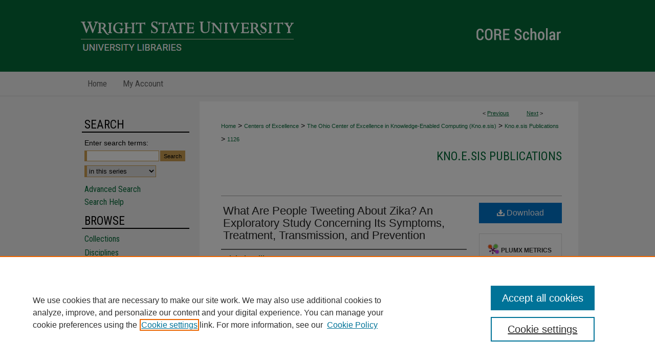

--- FILE ---
content_type: text/html; charset=UTF-8
request_url: https://corescholar.libraries.wright.edu/knoesis/1126/
body_size: 9434
content:

<!DOCTYPE html>
<html lang="en">
<head><!-- inj yui3-seed: --><script type='text/javascript' src='//cdnjs.cloudflare.com/ajax/libs/yui/3.6.0/yui/yui-min.js'></script><script type='text/javascript' src='//ajax.googleapis.com/ajax/libs/jquery/1.10.2/jquery.min.js'></script><!-- Adobe Analytics --><script type='text/javascript' src='https://assets.adobedtm.com/4a848ae9611a/d0e96722185b/launch-d525bb0064d8.min.js'></script><script type='text/javascript' src=/assets/nr_browser_production.js></script>

<!-- def.1 -->
<meta charset="utf-8">
<meta name="viewport" content="width=device-width">
<title>
"What Are People Tweeting About Zika? An Exploratory Study Concerning I" by Michele Miller, Tanvi Banerjee et al.
</title>


<!-- FILE article_meta-tags.inc --><!-- FILE: /srv/sequoia/main/data/assets/site/article_meta-tags.inc -->
<meta itemprop="name" content="What Are People Tweeting About Zika? An Exploratory Study Concerning Its Symptoms, Treatment, Transmission, and Prevention">
<meta property="og:title" content="What Are People Tweeting About Zika? An Exploratory Study Concerning Its Symptoms, Treatment, Transmission, and Prevention">
<meta name="twitter:title" content="What Are People Tweeting About Zika? An Exploratory Study Concerning Its Symptoms, Treatment, Transmission, and Prevention">
<meta property="article:author" content="Michele Miller">
<meta name="author" content="Michele Miller">
<meta property="article:author" content="Tanvi Banerjee">
<meta name="author" content="Tanvi Banerjee">
<meta property="article:author" content="RoopTeja Muppalla">
<meta name="author" content="RoopTeja Muppalla">
<meta property="article:author" content="William L. Romine">
<meta name="author" content="William L. Romine">
<meta property="article:author" content="Amit Sheth">
<meta name="author" content="Amit Sheth">
<meta name="robots" content="noodp, noydir">
<meta name="description" content="Background: In order to harness what people are tweeting about Zika, there needs to be a computational framework that leverages machine learning techniques to recognize relevant Zika tweets and, further, categorize these into disease-specific categories to address specific societal concerns related to the prevention, transmission, symptoms, and treatment of Zika virus.
Objective: The purpose of this study was to determine the relevancy of the tweets and what people were tweeting about the 4 disease characteristics of Zika: symptoms, transmission, prevention, and treatment.
Methods: A combination of natural language processing and machine learning techniques was used to determine what people were tweeting about Zika. Specifically, a two-stage classifier system was built to find relevant tweets about Zika, and then the tweets were categorized into 4 disease categories. Tweets in each disease category were then examined using latent Dirichlet allocation (LDA) to determine the 5 main tweet topics for each disease characteristic.
Results: Over 4 months, 1,234,605 tweets were collected. The number of tweets by males and females was similar (28.47% [351,453/1,234,605] and 23.02% [284,207/1,234,605], respectively). The classifier performed well on the training and test data for relevancy (F1 score=0.87 and 0.99, respectively) and disease characteristics (F1 score=0.79 and 0.90, respectively). Five topics for each category were found and discussed, with a focus on the symptoms category.
Conclusions: We demonstrate how categories of discussion on Twitter about an epidemic can be discovered so that public health officials can understand specific societal concerns within the disease-specific categories. Our two-stage classifier was able to identify relevant tweets to enable more specific analysis, including the specific aspects of Zika that were being discussed as well as misinformation being expressed. Future studies can capture sentiments and opinions on epidemic outbreaks like Zika virus in real time, which will likely inform efforts to educate the public at large.">
<meta itemprop="description" content="Background: In order to harness what people are tweeting about Zika, there needs to be a computational framework that leverages machine learning techniques to recognize relevant Zika tweets and, further, categorize these into disease-specific categories to address specific societal concerns related to the prevention, transmission, symptoms, and treatment of Zika virus.
Objective: The purpose of this study was to determine the relevancy of the tweets and what people were tweeting about the 4 disease characteristics of Zika: symptoms, transmission, prevention, and treatment.
Methods: A combination of natural language processing and machine learning techniques was used to determine what people were tweeting about Zika. Specifically, a two-stage classifier system was built to find relevant tweets about Zika, and then the tweets were categorized into 4 disease categories. Tweets in each disease category were then examined using latent Dirichlet allocation (LDA) to determine the 5 main tweet topics for each disease characteristic.
Results: Over 4 months, 1,234,605 tweets were collected. The number of tweets by males and females was similar (28.47% [351,453/1,234,605] and 23.02% [284,207/1,234,605], respectively). The classifier performed well on the training and test data for relevancy (F1 score=0.87 and 0.99, respectively) and disease characteristics (F1 score=0.79 and 0.90, respectively). Five topics for each category were found and discussed, with a focus on the symptoms category.
Conclusions: We demonstrate how categories of discussion on Twitter about an epidemic can be discovered so that public health officials can understand specific societal concerns within the disease-specific categories. Our two-stage classifier was able to identify relevant tweets to enable more specific analysis, including the specific aspects of Zika that were being discussed as well as misinformation being expressed. Future studies can capture sentiments and opinions on epidemic outbreaks like Zika virus in real time, which will likely inform efforts to educate the public at large.">
<meta name="twitter:description" content="Background: In order to harness what people are tweeting about Zika, there needs to be a computational framework that leverages machine learning techniques to recognize relevant Zika tweets and, further, categorize these into disease-specific categories to address specific societal concerns related to the prevention, transmission, symptoms, and treatment of Zika virus.
Objective: The purpose of this study was to determine the relevancy of the tweets and what people were tweeting about the 4 disease characteristics of Zika: symptoms, transmission, prevention, and treatment.
Methods: A combination of natural language processing and machine learning techniques was used to determine what people were tweeting about Zika. Specifically, a two-stage classifier system was built to find relevant tweets about Zika, and then the tweets were categorized into 4 disease categories. Tweets in each disease category were then examined using latent Dirichlet allocation (LDA) to determine the 5 main tweet topics for each disease characteristic.
Results: Over 4 months, 1,234,605 tweets were collected. The number of tweets by males and females was similar (28.47% [351,453/1,234,605] and 23.02% [284,207/1,234,605], respectively). The classifier performed well on the training and test data for relevancy (F1 score=0.87 and 0.99, respectively) and disease characteristics (F1 score=0.79 and 0.90, respectively). Five topics for each category were found and discussed, with a focus on the symptoms category.
Conclusions: We demonstrate how categories of discussion on Twitter about an epidemic can be discovered so that public health officials can understand specific societal concerns within the disease-specific categories. Our two-stage classifier was able to identify relevant tweets to enable more specific analysis, including the specific aspects of Zika that were being discussed as well as misinformation being expressed. Future studies can capture sentiments and opinions on epidemic outbreaks like Zika virus in real time, which will likely inform efforts to educate the public at large.">
<meta property="og:description" content="Background: In order to harness what people are tweeting about Zika, there needs to be a computational framework that leverages machine learning techniques to recognize relevant Zika tweets and, further, categorize these into disease-specific categories to address specific societal concerns related to the prevention, transmission, symptoms, and treatment of Zika virus.
Objective: The purpose of this study was to determine the relevancy of the tweets and what people were tweeting about the 4 disease characteristics of Zika: symptoms, transmission, prevention, and treatment.
Methods: A combination of natural language processing and machine learning techniques was used to determine what people were tweeting about Zika. Specifically, a two-stage classifier system was built to find relevant tweets about Zika, and then the tweets were categorized into 4 disease categories. Tweets in each disease category were then examined using latent Dirichlet allocation (LDA) to determine the 5 main tweet topics for each disease characteristic.
Results: Over 4 months, 1,234,605 tweets were collected. The number of tweets by males and females was similar (28.47% [351,453/1,234,605] and 23.02% [284,207/1,234,605], respectively). The classifier performed well on the training and test data for relevancy (F1 score=0.87 and 0.99, respectively) and disease characteristics (F1 score=0.79 and 0.90, respectively). Five topics for each category were found and discussed, with a focus on the symptoms category.
Conclusions: We demonstrate how categories of discussion on Twitter about an epidemic can be discovered so that public health officials can understand specific societal concerns within the disease-specific categories. Our two-stage classifier was able to identify relevant tweets to enable more specific analysis, including the specific aspects of Zika that were being discussed as well as misinformation being expressed. Future studies can capture sentiments and opinions on epidemic outbreaks like Zika virus in real time, which will likely inform efforts to educate the public at large.">
<meta name="keywords" content="Viruses; Epidemiology; Social Media; Machine Learning">
<meta name="bepress_citation_journal_title" content="JMIR Public Health and Surveillance">
<meta name="bepress_citation_author" content="Miller, Michele">
<meta name="bepress_citation_author_institution" content="Wright State University - Main Campus">
<meta name="bepress_citation_author" content="Banerjee, Tanvi">
<meta name="bepress_citation_author_institution" content="Wright State University - Main Campus">
<meta name="bepress_citation_author" content="Muppalla, RoopTeja">
<meta name="bepress_citation_author_institution" content="Wright State University - Main Campus">
<meta name="bepress_citation_author" content="Romine, William L.">
<meta name="bepress_citation_author_institution" content="Wright State University - Main Campus">
<meta name="bepress_citation_author" content="Sheth, Amit">
<meta name="bepress_citation_author_institution" content="Wright State University - Main Campus">
<meta name="bepress_citation_title" content="What Are People Tweeting About Zika? An Exploratory Study Concerning Its Symptoms, Treatment, Transmission, and Prevention">
<meta name="bepress_citation_date" content="2017">
<meta name="bepress_citation_volume" content="3">
<meta name="bepress_citation_issue" content="2">
<!-- FILE: /srv/sequoia/main/data/assets/site/ir_download_link.inc -->
<!-- FILE: /srv/sequoia/main/data/assets/site/article_meta-tags.inc (cont) -->
<meta name="bepress_citation_pdf_url" content="https://corescholar.libraries.wright.edu/cgi/viewcontent.cgi?article=2506&amp;context=knoesis">
<meta name="bepress_citation_abstract_html_url" content="https://corescholar.libraries.wright.edu/knoesis/1126">
<meta name="bepress_citation_doi" content="10.2196/publichealth.7157">
<meta name="bepress_citation_online_date" content="2017/8/29">
<meta name="viewport" content="width=device-width">
<!-- Additional Twitter data -->
<meta name="twitter:card" content="summary">
<!-- Additional Open Graph data -->
<meta property="og:type" content="article">
<meta property="og:url" content="https://corescholar.libraries.wright.edu/knoesis/1126">
<meta property="og:site_name" content="CORE Scholar">




<!-- FILE: article_meta-tags.inc (cont) -->
<meta name="bepress_is_article_cover_page" content="1">


<!-- sh.1 -->
<link rel="stylesheet" href="/ir-style.css" type="text/css" media="screen">
<link rel="stylesheet" href="/ir-custom.css" type="text/css" media="screen">
<link rel="stylesheet" href="../ir-custom.css" type="text/css" media="screen">
<link rel="stylesheet" href="/ir-local.css" type="text/css" media="screen">
<link rel="stylesheet" href="../ir-local.css" type="text/css" media="screen">
<link rel="stylesheet" href="/ir-print.css" type="text/css" media="print">
<link type="text/css" rel="stylesheet" href="/assets/floatbox/floatbox.css">
<link rel="alternate" type="application/rss+xml" title="Site Feed" href="/recent.rss">
<link rel="shortcut icon" href="/favicon.ico" type="image/x-icon">
<!--[if IE]>
<link rel="stylesheet" href="/ir-ie.css" type="text/css" media="screen">
<![endif]-->

<!-- JS  -->
<script type="text/javascript" src="/assets/jsUtilities.js"></script>
<script type="text/javascript" src="/assets/footnoteLinks.js"></script>
<script type="text/javascript" src="/assets/scripts/yui-init.pack.js"></script>
<script type="text/javascript" src="/assets/scripts/bepress-init.debug.js"></script>
<script type="text/javascript" src="/assets/scripts/JumpListYUI.pack.js"></script>

<!-- end sh.1 -->




<script type="text/javascript">var pageData = {"page":{"environment":"prod","productName":"bpdg","language":"en","name":"ir_series:article","businessUnit":"els:rp:st"},"visitor":{}};</script>

</head>
<body id="geo-series">
<!-- FILE /srv/sequoia/main/data/corescholar.libraries.wright.edu/assets/header.pregen --><!-- FILE: /srv/sequoia/main/data/assets/site/mobile_nav.inc --><!--[if !IE]>-->
<script src="/assets/scripts/dc-mobile/dc-responsive-nav.js"></script>

<header id="mobile-nav" class="nav-down device-fixed-height" style="visibility: hidden;">
  
  
  <nav class="nav-collapse">
    <ul>
      <li class="menu-item active device-fixed-width"><a href="https://corescholar.libraries.wright.edu" title="Home" data-scroll >Home</a></li>
      <li class="menu-item device-fixed-width"><a href="https://corescholar.libraries.wright.edu/do/search/advanced/" title="Search" data-scroll ><i class="icon-search"></i> Search</a></li>
      <li class="menu-item device-fixed-width"><a href="https://corescholar.libraries.wright.edu/communities.html" title="Browse" data-scroll >Browse Collections</a></li>
      <li class="menu-item device-fixed-width"><a href="/cgi/myaccount.cgi?context=knoesis" title="My Account" data-scroll >My Account</a></li>
      <li class="menu-item device-fixed-width"><a href="https://corescholar.libraries.wright.edu/about.html" title="About" data-scroll >About</a></li>
      <li class="menu-item device-fixed-width"><a href="https://network.bepress.com" title="Digital Commons Network" data-scroll ><img width="16" height="16" alt="DC Network" style="vertical-align:top;" src="/assets/md5images/8e240588cf8cd3a028768d4294acd7d3.png"> Digital Commons Network™</a></li>
    </ul>
  </nav>
</header>

<script src="/assets/scripts/dc-mobile/dc-mobile-nav.js"></script>
<!--<![endif]-->
<!-- FILE: /srv/sequoia/main/data/corescholar.libraries.wright.edu/assets/header.pregen (cont) -->



<div id="wright">
	<div id="container">
		<a href="#main" class="skiplink" accesskey="2" >Skip to main content</a>

					
			<div id="header" role="banner">
				<a href="https://corescholar.libraries.wright.edu" id="banner_link" title="CORE Scholar" >
					<img id="banner_image" alt="CORE Scholar" width='980' height='140' src="/assets/md5images/9217558fdd60187201bd879f5704492d.png">
				</a>	
				
					<a href="https://www.wright.edu" id="logo_link" title="Wright State University" >
						<img id="logo_image" alt="Wright State University" width='431' height='42' src="/assets/md5images/5212955ba8e4bba2768c169159866fa1.png">
					</a>
					<a href="https://libraries.wright.edu/" id="logo_link" title="University Libraries" >
						<img id="logo_image2" alt="University Libraries" width='431' height='31' src="/assets/md5images/aceab6d2c5f4747a46972d744826f30b.png">
					</a>	
				
			</div>
					
			<div id="navigation">
				<!-- FILE: /srv/sequoia/main/data/assets/site/ir_navigation.inc --><div id="tabs" role="navigation" aria-label="Main"><ul><li id="tabone"><a href="https://corescholar.libraries.wright.edu " title="Home" ><span>Home</span></a></li><li id="tabtwo"><a href="https://corescholar.libraries.wright.edu/about.html" title="About" ><span>About</span></a></li><li id="tabthree"><a href="https://corescholar.libraries.wright.edu/faq.html" title="FAQ" ><span>FAQ</span></a></li><li id="tabfour"><a href="https://corescholar.libraries.wright.edu/cgi/myaccount.cgi?context=knoesis" title="My Account" ><span>My Account</span></a></li></ul></div>


<!-- FILE: /srv/sequoia/main/data/corescholar.libraries.wright.edu/assets/header.pregen (cont) -->
			</div>
		

		<div id="wrapper">
			<div id="content">
				<div id="main" class="text" role="main">

<script type="text/javascript" src="/assets/floatbox/floatbox.js"></script>  
<!-- FILE: /srv/sequoia/main/data/assets/site/article_pager.inc -->

<div id="breadcrumb"><ul id="pager">

                
                 
<li>&lt; <a href="https://corescholar.libraries.wright.edu/knoesis/1120" class="ignore" >Previous</a></li>
        
        
        

                
                 
<li><a href="https://corescholar.libraries.wright.edu/knoesis/1133" class="ignore" >Next</a> &gt;</li>
        
        
        
<li>&nbsp;</li></ul><div class="crumbs"><!-- FILE: /srv/sequoia/main/data/assets/site/ir_breadcrumb.inc -->

<div class="crumbs" role="navigation" aria-label="Breadcrumb">
	<p>
	
	
			<a href="https://corescholar.libraries.wright.edu" class="ignore" >Home</a>
	
	
	
	
	
	
	
	
	
	
	 <span aria-hidden="true">&gt;</span> 
		<a href="https://corescholar.libraries.wright.edu/coe" class="ignore" >Centers of Excellence</a>
	
	
	
	
	
	
	 <span aria-hidden="true">&gt;</span> 
		<a href="https://corescholar.libraries.wright.edu/knoesis_comm" class="ignore" >The Ohio Center of Excellence in Knowledge-Enabled Computing (Kno.e.sis)</a>
	
	
	
	
	
	
	 <span aria-hidden="true">&gt;</span> 
		<a href="https://corescholar.libraries.wright.edu/knoesis" class="ignore" >Kno.e.sis Publications</a>
	
	
	
	
	
	 <span aria-hidden="true">&gt;</span> 
		<a href="https://corescholar.libraries.wright.edu/knoesis/1126" class="ignore" aria-current="page" >1126</a>
	
	
	
	</p>
</div>


<!-- FILE: /srv/sequoia/main/data/assets/site/article_pager.inc (cont) --></div>
</div>
<!-- FILE: /srv/sequoia/main/data/assets/site/ir_series/article/index.html (cont) -->
<!-- FILE: /srv/sequoia/main/data/assets/site/ir_series/article/article_info.inc --><!-- FILE: /srv/sequoia/main/data/assets/site/openurl.inc -->

























<!-- FILE: /srv/sequoia/main/data/assets/site/ir_series/article/article_info.inc (cont) -->
<!-- FILE: /srv/sequoia/main/data/assets/site/ir_download_link.inc -->









	
	
	
    
    
    
	
		
		
		
	
	
	
	
	
	

<!-- FILE: /srv/sequoia/main/data/assets/site/ir_series/article/article_info.inc (cont) -->
<!-- FILE: /srv/sequoia/main/data/assets/site/ir_series/article/ir_article_header.inc -->


<div id="series-header">
<!-- FILE: /srv/sequoia/main/data/assets/site/ir_series/ir_series_logo.inc -->



 






	
	
	
	
	
	
<!-- FILE: /srv/sequoia/main/data/assets/site/ir_series/article/ir_article_header.inc (cont) --><h2 id="series-title"><a href="https://corescholar.libraries.wright.edu/knoesis" >Kno.e.sis Publications</a></h2></div>
<div style="clear: both">&nbsp;</div>

<div id="sub">
<div id="alpha">
<!-- FILE: /srv/sequoia/main/data/assets/site/ir_series/article/article_info.inc (cont) --><div id='title' class='element'>
<h1><a href='https://corescholar.libraries.wright.edu/cgi/viewcontent.cgi?article=2506&amp;context=knoesis'>What Are People Tweeting About Zika? An Exploratory Study Concerning Its Symptoms, Treatment, Transmission, and Prevention</a></h1>
</div>
<div class='clear'></div>
<div id='authors' class='element'>
<h2 class='visually-hidden'>Authors</h2>
<p class="author"><a href='https://corescholar.libraries.wright.edu/do/search/?q=author%3A%22Michele%20Miller%22&start=0&context=2351694'><strong>Michele Miller</strong>, <em>Wright State University - Main Campus</em></a><br />
<a href='https://corescholar.libraries.wright.edu/do/search/?q=%28author%3A%22Tanvi%20Banerjee%22%20AND%20-bp_author_id%3A%5B%2A%20TO%20%2A%5D%29%20OR%20bp_author_id%3A%28%226ae894e9-a351-49bf-afae-40826a126b58%22%29&start=0&context=2351694'><strong>Tanvi Banerjee</strong>, <em>Wright State University - Main Campus</em></a><a rel="nofollow" href="https://network.bepress.com/api/follow/subscribe?user=ZWNjOGUyODg3NDAwMDhlYw%3D%3D&amp;institution=YjgxMTE1N2UzZTlkNWRlMg%3D%3D&amp;format=html" data-follow-set="user:ZWNjOGUyODg3NDAwMDhlYw== institution:YjgxMTE1N2UzZTlkNWRlMg==" title="Follow Tanvi Banerjee" class="btn followable">Follow</a><br />
<a href='https://corescholar.libraries.wright.edu/do/search/?q=%28author%3A%22RoopTeja%20Muppalla%22%20AND%20-bp_author_id%3A%5B%2A%20TO%20%2A%5D%29%20OR%20bp_author_id%3A%28%2267727d84-5615-4184-841d-2d7a385425fc%22%29&start=0&context=2351694'><strong>RoopTeja Muppalla</strong>, <em>Wright State University - Main Campus</em></a><a rel="nofollow" href="https://network.bepress.com/api/follow/subscribe?user=OTU5MDI2MWM1NzcxNjQ2MQ%3D%3D&amp;institution=YjgxMTE1N2UzZTlkNWRlMg%3D%3D&amp;format=html" data-follow-set="user:OTU5MDI2MWM1NzcxNjQ2MQ== institution:YjgxMTE1N2UzZTlkNWRlMg==" title="Follow RoopTeja Muppalla" class="btn followable">Follow</a><br />
<a href='https://corescholar.libraries.wright.edu/do/search/?q=%28author%3A%22William%20L.%20Romine%22%20AND%20-bp_author_id%3A%5B%2A%20TO%20%2A%5D%29%20OR%20bp_author_id%3A%28%228a71766d-fc55-464f-9011-58116c424efc%22%29&start=0&context=2351694'><strong>William L. Romine</strong>, <em>Wright State University - Main Campus</em></a><a rel="nofollow" href="https://network.bepress.com/api/follow/subscribe?user=NjRiODJhOTNiZDM1NDRlZg%3D%3D&amp;institution=YjgxMTE1N2UzZTlkNWRlMg%3D%3D&amp;format=html" data-follow-set="user:NjRiODJhOTNiZDM1NDRlZg== institution:YjgxMTE1N2UzZTlkNWRlMg==" title="Follow William L. Romine" class="btn followable">Follow</a><br />
<a href='https://corescholar.libraries.wright.edu/do/search/?q=%28author%3A%22Amit%20Sheth%22%20AND%20-bp_author_id%3A%5B%2A%20TO%20%2A%5D%29%20OR%20bp_author_id%3A%28%22a777ce75-c212-4ba8-a337-8f2756a111fe%22%29&start=0&context=2351694'><strong>Amit Sheth</strong>, <em>Wright State University - Main Campus</em></a><a rel="nofollow" href="https://network.bepress.com/api/follow/subscribe?user=YzU1ODVmZjc3MzRiOWY3NA%3D%3D&amp;institution=YjgxMTE1N2UzZTlkNWRlMg%3D%3D&amp;format=html" data-follow-set="user:YzU1ODVmZjc3MzRiOWY3NA== institution:YjgxMTE1N2UzZTlkNWRlMg==" title="Follow Amit Sheth" class="btn followable">Follow</a><br />
</p></div>
<div class='clear'></div>
<div id='document_type' class='element'>
<h2 class='field-heading'>Document Type</h2>
<p>Article</p>
</div>
<div class='clear'></div>
<div id='publication_date' class='element'>
<h2 class='field-heading'>Publication Date</h2>
<p>4-2017</p>
</div>
<div class='clear'></div>
<div id='abstract' class='element'>
<h2 class='field-heading'>Abstract</h2>
<p>Background: In order to harness what people are tweeting about Zika, there needs to be a computational framework that leverages machine learning techniques to recognize relevant Zika tweets and, further, categorize these into disease-specific categories to address specific societal concerns related to the prevention, transmission, symptoms, and treatment of Zika virus.</p>
<p>Objective: The purpose of this study was to determine the relevancy of the tweets and what people were tweeting about the 4 disease characteristics of Zika: symptoms, transmission, prevention, and treatment.</p>
<p>Methods: A combination of natural language processing and machine learning techniques was used to determine what people were tweeting about Zika. Specifically, a two-stage classifier system was built to find relevant tweets about Zika, and then the tweets were categorized into 4 disease categories. Tweets in each disease category were then examined using latent Dirichlet allocation (LDA) to determine the 5 main tweet topics for each disease characteristic.</p>
<p>Results: Over 4 months, 1,234,605 tweets were collected. The number of tweets by males and females was similar (28.47% [351,453/1,234,605] and 23.02% [284,207/1,234,605], respectively). The classifier performed well on the training and test data for relevancy (F1 score=0.87 and 0.99, respectively) and disease characteristics (F1 score=0.79 and 0.90, respectively). Five topics for each category were found and discussed, with a focus on the symptoms category.</p>
<p>Conclusions: We demonstrate how categories of discussion on Twitter about an epidemic can be discovered so that public health officials can understand specific societal concerns within the disease-specific categories. Our two-stage classifier was able to identify relevant tweets to enable more specific analysis, including the specific aspects of Zika that were being discussed as well as misinformation being expressed. Future studies can capture sentiments and opinions on epidemic outbreaks like Zika virus in real time, which will likely inform efforts to educate the public at large.</p>
</div>
<div class='clear'></div>
<div id='comments' class='element'>
<h2 class='field-heading'>Comments</h2>
<p>This is an open-access article distributed under the terms of the Creative Commons Attribution License (https://creativecommons.org/licenses/by/4.0/), which permits unrestricted use, distribution, and reproduction in any medium, provided the original work, first published in JMIR Public Health and Surveillance, is properly cited.</p>
<p>Original Article is available at <a target="_blank" title="link to article">publichealth.jmir.org/2017/2/e38/</a></p>
</div>
<div class='clear'></div>
<div id='recommended_citation' class='element'>
<h2 class='field-heading'>Repository Citation</h2>
<p class='citation'>©Michele Miller, Tanvi Banerjee, Roopteja Muppalla, William Romine, Amit Sheth. Originally published in JMIR Public Health and Surveillance (http://publichealth.jmir.org), 19.06.2017.</p>
</div>
<div class='clear'></div>
<div id='doi' class='element'>
<h2 class='field-heading'>DOI</h2>
<p>10.2196/publichealth.7157</p>
</div>
<div class='clear'></div>
<div id='pmcid' class='element'>
<h2 class='field-heading'>PMCID</h2>
<p>5495967</p>
</div>
<div class='clear'></div>
</div>
    </div>
    <div id='beta_7-3'>
<!-- FILE: /srv/sequoia/main/data/assets/site/info_box_7_3.inc --><!-- FILE: /srv/sequoia/main/data/assets/site/openurl.inc -->

























<!-- FILE: /srv/sequoia/main/data/assets/site/info_box_7_3.inc (cont) -->
<!-- FILE: /srv/sequoia/main/data/assets/site/ir_download_link.inc -->









	
	
	
    
    
    
	
		
		
		
	
	
	
	
	
	

<!-- FILE: /srv/sequoia/main/data/assets/site/info_box_7_3.inc (cont) -->


	<!-- FILE: /srv/sequoia/main/data/assets/site/info_box_download_button.inc --><div class="aside download-button">
      <a id="pdf" class="btn" href="https://corescholar.libraries.wright.edu/cgi/viewcontent.cgi?article=2506&amp;context=knoesis" title="PDF (765&nbsp;KB) opens in new window" target="_blank" > 
    	<i class="icon-download-alt" aria-hidden="true"></i>
        Download
      </a>
</div>


<!-- FILE: /srv/sequoia/main/data/assets/site/info_box_7_3.inc (cont) -->
	<!-- FILE: /srv/sequoia/main/data/assets/site/info_box_embargo.inc -->
<!-- FILE: /srv/sequoia/main/data/assets/site/info_box_7_3.inc (cont) -->

<!-- FILE: /srv/sequoia/main/data/corescholar.libraries.wright.edu/assets/info_box_custom_upper.inc -->

<div id="supplemental">


</div>

<p class="openurl_btn">

</p>






	<p class="ctlg"><br></p>
<!-- FILE: /srv/sequoia/main/data/assets/site/info_box_7_3.inc (cont) -->
<!-- FILE: /srv/sequoia/main/data/assets/site/info_box_openurl.inc -->
<!-- FILE: /srv/sequoia/main/data/assets/site/info_box_7_3.inc (cont) -->

<!-- FILE: /srv/sequoia/main/data/assets/site/info_box_article_metrics.inc -->






<div id="article-stats" class="aside hidden">

    <p class="article-downloads-wrapper hidden"><span id="article-downloads"></span> DOWNLOADS</p>
    <p class="article-stats-date hidden">Since August 29, 2017</p>

    <p class="article-plum-metrics">
        <a href="https://plu.mx/plum/a/?repo_url=https://corescholar.libraries.wright.edu/knoesis/1126" class="plumx-plum-print-popup plum-bigben-theme" data-badge="true" data-hide-when-empty="true" ></a>
    </p>
</div>
<script type="text/javascript" src="//cdn.plu.mx/widget-popup.js"></script>





<!-- Article Download Counts -->
<script type="text/javascript" src="/assets/scripts/article-downloads.pack.js"></script>
<script type="text/javascript">
    insertDownloads(10675860);
</script>


<!-- Add border to Plum badge & download counts when visible -->
<script>
// bind to event when PlumX widget loads
jQuery('body').bind('plum:widget-load', function(e){
// if Plum badge is visible
  if (jQuery('.PlumX-Popup').length) {
// remove 'hidden' class
  jQuery('#article-stats').removeClass('hidden');
  jQuery('.article-stats-date').addClass('plum-border');
  }
});
// bind to event when page loads
jQuery(window).bind('load',function(e){
// if DC downloads are visible
  if (jQuery('#article-downloads').text().length > 0) {
// add border to aside
  jQuery('#article-stats').removeClass('hidden');
  }
});
</script>



<!-- Adobe Analytics: Download Click Tracker -->
<script>

$(function() {

  // Download button click event tracker for PDFs
  $(".aside.download-button").on("click", "a#pdf", function(event) {
    pageDataTracker.trackEvent('navigationClick', {
      link: {
          location: 'aside download-button',
          name: 'pdf'
      }
    });
  });

  // Download button click event tracker for native files
  $(".aside.download-button").on("click", "a#native", function(event) {
    pageDataTracker.trackEvent('navigationClick', {
        link: {
            location: 'aside download-button',
            name: 'native'
        }
     });
  });

});

</script>
<!-- FILE: /srv/sequoia/main/data/assets/site/info_box_7_3.inc (cont) -->



	<!-- FILE: /srv/sequoia/main/data/assets/site/info_box_disciplines.inc -->




	





	<div id="beta-disciplines" class="aside">
		<h4>Included in</h4>
	<p>
		
				
				
					<a href="https://network.bepress.com/hgg/discipline/110" title="Bioinformatics Commons" >Bioinformatics Commons</a>, 
				
			
		
				
				
					<a href="https://network.bepress.com/hgg/discipline/327" title="Communication Technology and New Media Commons" >Communication Technology and New Media Commons</a>, 
				
			
		
				
				
					<a href="https://network.bepress.com/hgg/discipline/145" title="Databases and Information Systems Commons" >Databases and Information Systems Commons</a>, 
				
			
		
				
				
					<a href="https://network.bepress.com/hgg/discipline/149" title="OS and Networks Commons" >OS and Networks Commons</a>, 
				
			
		
				
					<a href="https://network.bepress.com/hgg/discipline/435" title="Science and Technology Studies Commons" >Science and Technology Studies Commons</a>
				
				
			
		
	</p>
	</div>



<!-- FILE: /srv/sequoia/main/data/assets/site/info_box_7_3.inc (cont) -->

<!-- FILE: /srv/sequoia/main/data/assets/site/bookmark_widget.inc -->

<div id="share" class="aside">
<h2>Share</h2>
	
	<div class="a2a_kit a2a_kit_size_24 a2a_default_style">
    	<a class="a2a_button_facebook"></a>
    	<a class="a2a_button_linkedin"></a>
		<a class="a2a_button_whatsapp"></a>
		<a class="a2a_button_email"></a>
    	<a class="a2a_dd"></a>
    	<script async src="https://static.addtoany.com/menu/page.js"></script>
	</div>
</div>

<!-- FILE: /srv/sequoia/main/data/assets/site/info_box_7_3.inc (cont) -->
<!-- FILE: /srv/sequoia/main/data/assets/site/info_box_geolocate.inc --><!-- FILE: /srv/sequoia/main/data/assets/site/ir_geolocate_enabled_and_displayed.inc -->

<!-- FILE: /srv/sequoia/main/data/assets/site/info_box_geolocate.inc (cont) -->

<!-- FILE: /srv/sequoia/main/data/assets/site/info_box_7_3.inc (cont) -->

	<!-- FILE: /srv/sequoia/main/data/assets/site/zotero_coins.inc -->

<span class="Z3988" title="ctx_ver=Z39.88-2004&amp;rft_val_fmt=info%3Aofi%2Ffmt%3Akev%3Amtx%3Ajournal&amp;rft_id=https%3A%2F%2Fcorescholar.libraries.wright.edu%2Fknoesis%2F1126&amp;rft.atitle=What%20Are%20People%20Tweeting%20About%20Zika%3F%20An%20Exploratory%20Study%20Concerning%20Its%20Symptoms%2C%20Treatment%2C%20Transmission%2C%20and%20Prevention&amp;rft.aufirst=Michele&amp;rft.aulast=Miller&amp;rft.au=Tanvi%20Banerjee&amp;rft.au=RoopTeja%20Muppalla&amp;rft.au=William%20Romine&amp;rft.au=Amit%20Sheth&amp;rft.jtitle=JMIR%20Public%20Health%20and%20Surveillance&amp;rft.volume=3&amp;rft.issue=2&amp;rft.date=2017-04-01&amp;rft_id=info:doi/10.2196%2Fpublichealth.7157">COinS</span>
<!-- FILE: /srv/sequoia/main/data/assets/site/info_box_7_3.inc (cont) -->

<!-- FILE: /srv/sequoia/main/data/assets/site/info_box_custom_lower.inc -->
<!-- FILE: /srv/sequoia/main/data/assets/site/info_box_7_3.inc (cont) -->
<!-- FILE: /srv/sequoia/main/data/assets/site/ir_series/article/article_info.inc (cont) --></div>

<div class='clear'>&nbsp;</div>
<!-- FILE: /srv/sequoia/main/data/assets/site/ir_article_custom_fields.inc -->

<!-- FILE: /srv/sequoia/main/data/assets/site/ir_series/article/article_info.inc (cont) -->

<!-- FILE: /srv/sequoia/main/data/assets/site/ir_series/article/index.html (cont) -->
<!-- FILE /srv/sequoia/main/data/assets/site/footer.pregen --></div>
	<div class="verticalalign">&nbsp;</div>
	<div class="clear">&nbsp;</div>

</div>

	<div id="sidebar" role="complementary">
	<!-- FILE: /srv/sequoia/main/data/assets/site/ir_sidebar_7_8.inc -->

	<!-- FILE: /srv/sequoia/main/data/assets/site/ir_sidebar_sort_sba.inc --><!-- FILE: /srv/sequoia/main/data/assets/site/ir_sidebar_custom_upper_7_8.inc -->

<!-- FILE: /srv/sequoia/main/data/assets/site/ir_sidebar_sort_sba.inc (cont) -->
<!-- FILE: /srv/sequoia/main/data/corescholar.libraries.wright.edu/assets/ir_sidebar_search_7_8.inc --><h2>Search</h2>


	
<form method='get' action='https://corescholar.libraries.wright.edu/do/search/' id="sidebar-search">
	<label for="search" accesskey="4">
		Enter search terms:
	</label>
		<div>
			<span class="border">
				<input type="text" name='q' class="search" id="search">
			</span> 
			<input type="submit" value="Search" class="searchbutton" style="font-size:11px;">
		</div>
	<label for="context" style="display:none;">
		Select context to search:
	</label> 
		<div>
			<span class="border">
				<select name="fq" id="context">
					
					
						<option value='virtual_ancestor_link:"https://corescholar.libraries.wright.edu/knoesis"'>in this series</option>
					
					
					
					<option value='virtual_ancestor_link:"https://corescholar.libraries.wright.edu"'>in this repository</option>
					<option value='virtual_ancestor_link:"http:/"'>across all repositories</option>
				</select>
			</span>
		</div>
</form>

<p class="advanced">
	
	
		<a href="https://corescholar.libraries.wright.edu/do/search/advanced/?fq=virtual_ancestor_link:%22https://corescholar.libraries.wright.edu/knoesis%22" >
			Advanced Search
		</a>
	
	<br>
	<a href="https://corescholar.libraries.wright.edu/help-search.html" title="Search Help" >Search Help</a>
</p>
<!-- FILE: /srv/sequoia/main/data/assets/site/ir_sidebar_sort_sba.inc (cont) -->
<!-- FILE: /srv/sequoia/main/data/assets/site/ir_sidebar_notify_7_8.inc -->


	<ul id="side-notify">
		<li class="notify">
			<a href="https://corescholar.libraries.wright.edu/knoesis/announcements.html" title="Email or RSS Notifications" >
				Notify me via email or <acronym title="Really Simple Syndication">RSS</acronym>
			</a>
		</li>
	</ul>



<!-- FILE: /srv/sequoia/main/data/assets/site/urc_badge.inc -->






<!-- FILE: /srv/sequoia/main/data/assets/site/ir_sidebar_notify_7_8.inc (cont) -->

<!-- FILE: /srv/sequoia/main/data/assets/site/ir_sidebar_sort_sba.inc (cont) -->
<!-- FILE: /srv/sequoia/main/data/assets/site/ir_sidebar_custom_middle_7_8.inc --><!-- FILE: /srv/sequoia/main/data/assets/site/ir_sidebar_sort_sba.inc (cont) -->
<!-- FILE: /srv/sequoia/main/data/corescholar.libraries.wright.edu/assets/ir_sidebar_browse.inc --><h2>Browse</h2>
<ul id="side-browse">


<li class="collections"><a href="https://corescholar.libraries.wright.edu/communities.html" title="Browse by Collections" >Collections</a></li>
<li class="discipline-browser"><a href="https://corescholar.libraries.wright.edu/do/discipline_browser/disciplines" title="Browse by Disciplines" >Disciplines</a></li>
<li class="author"><a href="https://corescholar.libraries.wright.edu/authors.html" title="Browse by Author" >Authors</a></li>
<li><a href="https://research.wright.edu/" title="Faculty & Staff Scholarship" >Faculty & Staff Profile Pages</a></li>


</ul>
<!-- FILE: /srv/sequoia/main/data/assets/site/ir_sidebar_sort_sba.inc (cont) -->
<!-- FILE: /srv/sequoia/main/data/corescholar.libraries.wright.edu/assets/ir_sidebar_author_7_8.inc --><h2>About</h2>
<ul id="side-author">

<li><a href="https://corescholar.libraries.wright.edu/learn_more.html" >Learn More</a></li>
<li><a href="https://corescholar.libraries.wright.edu/rights_responsibilities.html" title="Rights and Responsibilities" >Rights and Responsibilities</a></li>
<li><a href="https://corescholar.libraries.wright.edu/contact.html" title="Contact Special Collections & Archives" >Contact Us</a></li><!-- FILE: /srv/sequoia/main/data/assets/site/ir_sidebar_sort_sba.inc (cont) -->
<!-- FILE: /srv/sequoia/main/data/corescholar.libraries.wright.edu/assets/ir_series/ir_sidebar_custom_lower_7_8.inc -->
<!-- FILE: /srv/sequoia/main/data/assets/site/ir_sidebar_sort_sba.inc (cont) -->
<!-- FILE: /srv/sequoia/main/data/assets/site/ir_sidebar_sw_links_7_8.inc -->

	
		
	


	<!-- FILE: /srv/sequoia/main/data/assets/site/ir_sidebar_sort_sba.inc (cont) -->

<!-- FILE: /srv/sequoia/main/data/assets/site/ir_sidebar_geolocate.inc --><!-- FILE: /srv/sequoia/main/data/assets/site/ir_geolocate_enabled_and_displayed.inc -->

<!-- FILE: /srv/sequoia/main/data/assets/site/ir_sidebar_geolocate.inc (cont) -->

<!-- FILE: /srv/sequoia/main/data/assets/site/ir_sidebar_sort_sba.inc (cont) -->
<!-- FILE: /srv/sequoia/main/data/corescholar.libraries.wright.edu/assets/ir_sidebar_custom_lowest_7_8.inc -->

<div id="sb-custom-lowest">
<div id="social">
	<a href="https://www.instagram.com/wrightstarchives/" ><img alt="Twitter" width='40' height='40' src="/assets/md5images/15c6d987aaedc5229c0e5146f911a4bd.png"></a>
	<a href="https://www.facebook.com/wrightstatearchives" ><img alt="Facebook" width='39' height='39' src="/assets/md5images/3117a06ff4f9c87a490992b7d1dc8ce9.gif"></a>
</div>
</div><!-- FILE: /srv/sequoia/main/data/assets/site/ir_sidebar_sort_sba.inc (cont) -->
<!-- FILE: /srv/sequoia/main/data/assets/site/ir_sidebar_7_8.inc (cont) -->

		



<!-- FILE: /srv/sequoia/main/data/assets/site/footer.pregen (cont) -->
	<div class="verticalalign">&nbsp;</div>
	</div>

</div>

<!-- FILE: /srv/sequoia/main/data/corescholar.libraries.wright.edu/assets/ir_footer_content.inc --><div id="footer" role="contentinfo">
	
	
	<!-- FILE: /srv/sequoia/main/data/assets/site/ir_bepress_logo.inc --><div id="bepress">

<a href="https://www.elsevier.com/solutions/digital-commons" title="Elsevier - Digital Commons" >
	<em>Elsevier - Digital Commons</em>
</a>

</div>
<!-- FILE: /srv/sequoia/main/data/corescholar.libraries.wright.edu/assets/ir_footer_content.inc (cont) -->
	<p> 
		<a href="https://corescholar.libraries.wright.edu/faq.html" title="FAQ" >FAQ</a> | 
		<a href="/cgi/myaccount.cgi?context=knoesis" title="Login/Sign Up" accesskey="3" >Login/Sign Up</a> | 
		<a href="https://corescholar.libraries.wright.edu/accessibility.html" title="Accessibility Statement" accesskey="0" >Accessibility Statement</a> |
    <a href="https://corescholar.libraries.wright.edu" title="Ask Us" >Ask Us</a>
	</p>
	<p>
	
	
		<a class="secondary-link" href="https://www.bepress.com/privacy" title="Privacy Policy" >Privacy</a>
	
		<a class="secondary-link" href="https://www.bepress.com/copyright" title="Copyright Policy" >Copyright</a>	
	</p> 
  <a href="https://www.wright.edu" id="footer-logo-link" ><img id="footerlogo" alt="Wright State University" width='314' height='96' src="/assets/md5images/a6854fdb5391b217578cda7d6532f954.png"></a>
	
</div>

<!-- FILE: /srv/sequoia/main/data/assets/site/footer.pregen (cont) -->

</div>
</div>

<!-- FILE: /srv/sequoia/main/data/corescholar.libraries.wright.edu/assets/ir_analytics.inc --><script>
  (function(i,s,o,g,r,a,m){i['GoogleAnalyticsObject']=r;i[r]=i[r]||function(){
  (i[r].q=i[r].q||[]).push(arguments)},i[r].l=1*new Date();a=s.createElement(o),
  m=s.getElementsByTagName(o)[0];a.async=1;a.src=g;m.parentNode.insertBefore(a,m)
  })(window,document,'script','//www.google-analytics.com/analytics.js','ga');

  ga('create', 'UA-27946493-7', 'auto');
  ga('send', 'pageview');

</script><!-- FILE: /srv/sequoia/main/data/assets/site/footer.pregen (cont) -->

<script type='text/javascript' src='/assets/scripts/bpbootstrap-20160726.pack.js'></script><script type='text/javascript'>BPBootstrap.init({appendCookie:''})</script></body></html>


--- FILE ---
content_type: application/javascript; charset=utf-8
request_url: https://cdnjs.cloudflare.com/ajax/libs/yui/3.6.0/dom-core/dom-core-min.js
body_size: 407
content:
YUI.add("dom-core",function(e){var n="nodeType",c="ownerDocument",b="documentElement",a="defaultView",g="parentWindow",j="tagName",k="parentNode",i="previousSibling",l="nextSibling",h="contains",d="compareDocumentPosition",m=[],f={byId:function(p,o){return f.allById(p,o)[0]||null;},getId:function(o){var p;if(o.id&&!o.id.tagName&&!o.id.item){p=o.id;}else{if(o.attributes&&o.attributes.id){p=o.attributes.id.value;}}return p;},setId:function(o,p){if(o.setAttribute){o.setAttribute("id",p);}else{o.id=p;}},ancestor:function(p,q,s,r){var o=null;if(s){o=(!q||q(p))?p:null;}return o||f.elementByAxis(p,k,q,null,r);},ancestors:function(q,r,t,s){var p=q,o=[];while((p=f.ancestor(p,r,t,s))){t=false;if(p){o.unshift(p);if(s&&s(p)){return o;}}}return o;},elementByAxis:function(p,s,r,q,o){while(p&&(p=p[s])){if((q||p[j])&&(!r||r(p))){return p;}if(o&&o(p)){return null;}}return null;},contains:function(p,q){var o=false;if(!q||!p||!q[n]||!p[n]){o=false;}else{if(p[h]){if(e.UA.opera||q[n]===1){o=p[h](q);}else{o=f._bruteContains(p,q);}}else{if(p[d]){if(p===q||!!(p[d](q)&16)){o=true;}}}}return o;},inDoc:function(q,r){var p=false,o;if(q&&q.nodeType){(r)||(r=q[c]);o=r[b];if(o&&o.contains&&q.tagName){p=o.contains(q);}else{p=f.contains(o,q);}}return p;},allById:function(t,o){o=o||e.config.doc;var p=[],q=[],r,s;if(o.querySelectorAll){q=o.querySelectorAll('[id="'+t+'"]');}else{if(o.all){p=o.all(t);if(p){if(p.nodeName){if(p.id===t){q.push(p);p=m;}else{p=[p];}}if(p.length){for(r=0;s=p[r++];){if(s.id===t||(s.attributes&&s.attributes.id&&s.attributes.id.value===t)){q.push(s);}}}}}else{q=[f._getDoc(o).getElementById(t)];}}return q;},isWindow:function(o){return !!(o&&o.alert&&o.document);},_removeChildNodes:function(o){while(o.firstChild){o.removeChild(o.firstChild);}},siblings:function(r,q){var o=[],p=r;while((p=p[i])){if(p[j]&&(!q||q(p))){o.unshift(p);}}p=r;while((p=p[l])){if(p[j]&&(!q||q(p))){o.push(p);}}return o;},_bruteContains:function(o,p){while(p){if(o===p){return true;}p=p.parentNode;}return false;},_getRegExp:function(p,o){o=o||"";f._regexCache=f._regexCache||{};if(!f._regexCache[p+o]){f._regexCache[p+o]=new RegExp(p,o);}return f._regexCache[p+o];},_getDoc:function(o){var p=e.config.doc;if(o){p=(o[n]===9)?o:o[c]||o.document||e.config.doc;}return p;},_getWin:function(o){var p=f._getDoc(o);return p[a]||p[g]||e.config.win;},_batch:function(o,w,u,t,s,q){w=(typeof w==="string")?f[w]:w;var x,r=0,p,v;if(w&&o){while((p=o[r++])){x=x=w.call(f,p,u,t,s,q);if(typeof x!=="undefined"){(v)||(v=[]);v.push(x);}}}return(typeof v!=="undefined")?v:o;},generateID:function(o){var p=o.id;if(!p){p=e.stamp(o);o.id=p;}return p;}};e.DOM=f;},"@VERSION@",{requires:["oop","features"]});